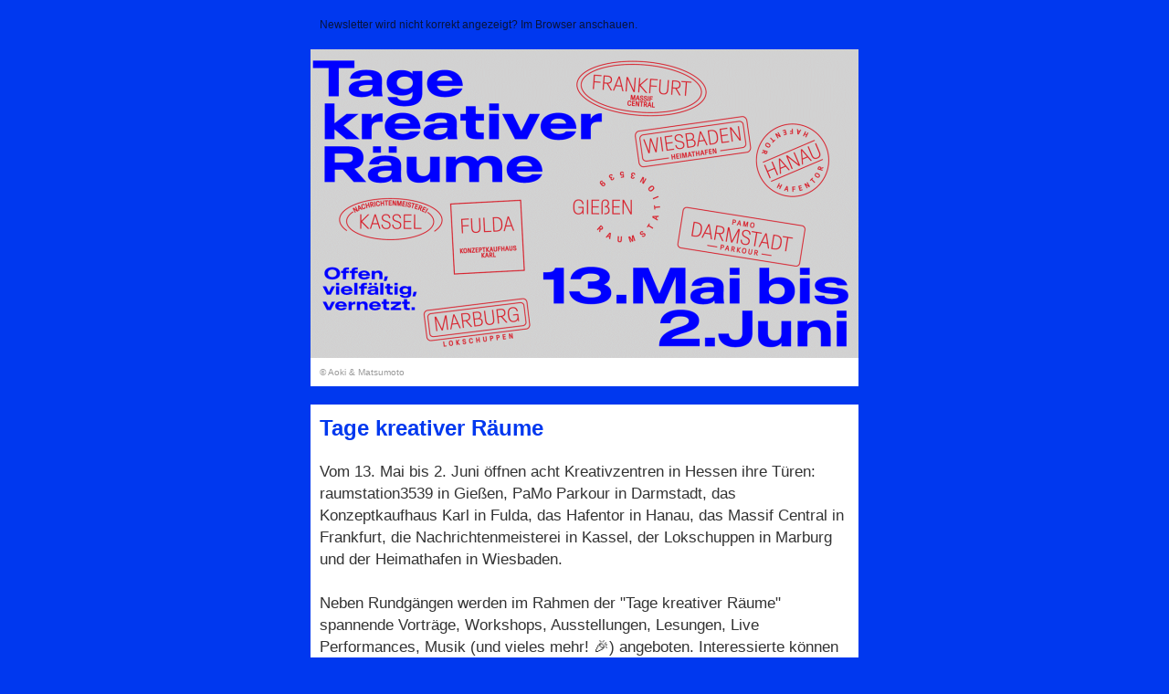

--- FILE ---
content_type: text/html; charset=utf-8
request_url: https://www.kreativwirtschaft-hessen.de/news/newsletter/2024/mai-tage-kreativer-raeume/
body_size: 15301
content:
<!DOCTYPE HTML PUBLIC "-//W3C//DTD HTML 4.01 Transitional//EN" "http://www.w3.org/TR/html4/loose.dtd">
<html>
    <head>
        <meta http-equiv="Content-Type" content="text/html; charset=utf-8" />
        <meta name="viewport" content="width=device-width, initial-scale=1.0"/>
        <title>Kultur- und Kreativwirtschaft Hessen</title>
        <meta name="format-detection" content="telephone=no">
        <meta name="format-detection" content="date=no">
        <meta name="format-detection" content="address=no">
        <meta name="format-detection" content="email=no">
        <!--[if (mso 16)]>
        <style type="text/css">
            a {
                text-decoration: none;
            }
        </style>
        <![endif]-->
        <!--[if gte mso 9]>
        <style>sup {
            font-size: 100% !important;
        }</style><![endif]-->
        <!--[if gte mso 9]>
        <xml>
            <o:OfficeDocumentSettings>
                <o:AllowPNG></o:AllowPNG>
                <o:PixelsPerInch>96</o:PixelsPerInch>
            </o:OfficeDocumentSettings>
        </xml>
        <![endif]-->
        <style type="text/css">
            #outlook a {
                padding:0;
            }
            body{
                width: 100% !important;
                -webkit-text-size-adjust: 100%;
                -ms-text-size-adjust: 100%;
                margin: 0;
                padding: 0;
            }
            .ExternalClass {
                width: 100%;
            }
            .ExternalClass,
            .ExternalClass p,
            .ExternalClass span,
            .ExternalClass font,
            .ExternalClass td,
            .ExternalClass div {
                line-height: 100%;
            }
            #backgroundTable {
                margin: 0;
                padding: 0;
                width: 100% !important;
                line-height: 100% !important;
            }
            img {
                outline: none;
                text-decoration: none;
                border:none;
                -ms-interpolation-mode: bicubic;
            }
            a img {
                border:none;
            }
            table td {
                border-collapse: collapse;
            }
            table {
                border-collapse: collapse;
                mso-table-lspace: 0pt;
                mso-table-rspace: 0pt;
            }
            a {
                color: #0038ef;
                text-decoration: none !important;
            }
            a, a:visited {
                color: #0038ef;
            }
            a:hover {
                color: #0038ef;
                text-decoration: underline !important;
            }
            p {
                margin-bottom: 10px;
            }
            table[class="full"] {
                width: 100%;
                clear: both;
            }

            @media only screen and (max-width: 640px) {
                a[href^="tel"], a[href^="sms"] {
                    color: #0038ef;
                    text-decoration: none;
                    pointer-events: none;
                    cursor: default;
                }
                table[class="devicewidth"] {
                    width: 440px !important;
                    text-align: center !important;
                }
                table[class="devicewidthinner"] {
                    width: 420px !important;
                    text-align: center !important;
                }
                img[class="banner"] {
                    width: 440px !important;
                    height: 220px !important;
                }
                img[class="bigimage"] {
                    width: 100% !important;
                    height: auto !important;
                }
                img[class="colimg2"] {
                    width: 440px !important;
                    height: 220px !important;
                }
                table[class="width-100"],
                td[class="width-100"] {
                    width: 100% !important;
                    text-align: center !important;
                }
                table[class="padded-10"],
                td[class="padded-10"] {
                    padding-left: 10px !important;
                    padding-right: 10px !important;
                }
                table[class="hide"],
                td[class="hide"] {
                    display: none !important;
                }
            }

            @media only screen and (max-width: 480px) {
                a[href^="tel"], a[href^="sms"] {
                    color: #0038ef;
                    text-decoration: none;
                    pointer-events: none;
                    cursor: default;
                }
                img[class="logo"] {
                    width: 201px !important;
                    height: 72px !important;
                }
                img[class="bigimage"] {
                    width: 100% !important;
                    height: auto !important;
                }
                table[class="devicewidth"] {
                    width: 280px !important;
                    text-align: center !important;
                }
                table[class="devicewidthinner"] {
                    width: 260px !important;
                    text-align: center !important;
                }
                table[class="width-100"],
                td[class="width-100"] {
                    width: 100% !important;
                    text-align: center !important;
                }
                table[class="padded-10"],
                td[class="padded-10"] {
                    padding-left: 10px !important;
                    padding-right: 10px !important;
                }

                img[class="banner"] {
                    width: 280px !important;
                    height:140px!important;
                }
                img[class="colimg2"] {
                    width: 280px !important;
                    height: 140px !important;
                }
                td[class="padding-top15"]{
                    padding-top:15px!important;
                }
                table[class="hide"],
                td[class="hide"] {
                    display: none !important;
                }
            }
            a[href^="x-apple-data-detectors:"] {
                color: inherit !important;
                text-decoration: inherit !important;
            }
        </style>
    </head>
    <body bgcolor="#0038ef">
        <table width="100%" bgcolor="#0038ef" cellpadding="0" cellspacing="0" border="0">
            <tbody>
                <tr>
                    <td>
                        <table bgcolor="#0038ef" width="600" cellpadding="0" cellspacing="0" border="0" align="center" class="devicewidth">
                            <tbody>
                                <tr>
                                    <td style="padding: 0 10px;">
                                        <table width="100%" cellpadding="0" cellspacing="0" border="0" align="center">
                                            <tbody>
                                                <tr>
                                                    <td style="font-family: Helvetica, arial, sans-serif; font-size: 12px; color: #08143B; padding: 20px 0 0 0;" st-content="heading">
                                                         Newsletter wird nicht korrekt angezeigt? <a href="https://www.kreativwirtschaft-hessen.de/news/newsletter/2024/mai-tage-kreativer-raeume/" style="color: #08143B">Im Browser anschauen.</a>
                                                    </td>
                                                </tr>
                                            </tbody>
                                        </table>
                                    </td>
                                </tr>
                            </tbody>
                        </table>
                    </td>
                </tr>
            </tbody>
        </table>

                <table width="100%" bgcolor="" align="left" border="0" cellpadding="0" cellspacing="0">
            <tbody>
                <tr>
                    <td height="20" style="background-color: ; line-height: 1px; font-size: 1px; margin: 0; padding: 0;"></td>
                </tr>
            </tbody>
        </table>
        <table width="100%" bgcolor="" cellpadding="0" cellspacing="0" border="0">
            <tbody>
                <tr>
                    <td>
                        <table bgcolor="#ffffff" width="600" cellpadding="0" cellspacing="0" border="0" align="center" class="devicewidth">
                            <tbody>
                                <tr>
                                    <td>
                                        <table width="100%" align="left" border="0" cellpadding="0" cellspacing="0">
                                            <tbody>
                                                <tr>
                                                    <td width="100%">
                                                        <a href="www.kreativ-raeume.de/tkr24"><img src="https://www.kreativwirtschaft-hessen.de/images/newsletter-background/tkr_visual-web.png" alt="" class="bigimage" width="600" height="338" /></a>                                                    </td>
                                                </tr>
                                            </tbody>
                                        </table>
                                    </td>
                                </tr>
                            </tbody>
                        </table>
                        
        <table bgcolor="#ffffff" width="600" cellpadding="0" cellspacing="0" border="0" align="center" class="devicewidth">
            <tbody>
                <tr>
                    <td style="padding: 0 10px;">
                        <table border="0" cellpadding="0" cellspacing="0" style="border-spacing: 0; font-family:  Helvetica, Arial, sans-serif; color: #0038ef;">
                            <tbody>
                                <tr>
                                    <td width="100%" height="10"></td>
                                </tr>
                                <tr>
                                    <td align="center" style="padding: 0; color: #999999; font-size: 10px; vertical-align: top;">&copy; Aoki & Matsumoto</td>
                                </tr>
                                <tr>
                                    <td width="100%" height="10"></td>
                                </tr>
                            </tbody>
                        </table>
                    </td>
                </tr>
            </tbody>
        </table>                    </td>
                </tr>
            </tbody>
        </table>
        <table width="100%" bgcolor="" align="left" border="0" cellpadding="0" cellspacing="0">
            <tbody>
                <tr>
                    <td height="20" style="background-color: ; line-height: 1px; font-size: 1px; margin: 0; padding: 0;"></td>
                </tr>
            </tbody>
        </table>
        <table width="100%" bgcolor="" cellpadding="0" cellspacing="0" border="0">
            <tbody>
                <tr>
                    <td>
                        <table bgcolor="#ffffff" width="600" cellpadding="0" cellspacing="0" border="0" align="center" class="devicewidth">
                            <tbody>
                                <tr>
                                    <td style="padding: 0 10px;">
                                        <table width="100%" align="left" border="0" cellpadding="0" cellspacing="0">
                                            <tbody>
                                                <tr>
                                                    <td width="100%" height="10"></td>
                                                </tr>
                                                <tr>
                                                    <td>
                                                        <table width="100%" align="left" border="0" cellpadding="0" cellspacing="0">
                                                            <tbody>
                                                                <tr>
                                                                    <td align="left" style="font-family: Helvetica, arial, sans-serif; font-size: 24px; color: #0038ef; text-align:left; line-height: 32px;">
                                                                        <strong>Tage kreativer Räume</strong>
                                                                    </td>
                                                                </tr>
                                                            </tbody>
                                                        </table>
                                                    </td>
                                                </tr>
                                                <tr>
                                                    <td width="100%" height="20"></td>
                                                </tr>
                                                <tr>
                                                    <td style="font-family: Helvetica, Arial, sans-serif; font-size: 17px; color: #333333; text-align:left; line-height: 24px;">
                                                                                                                                                                        Vom 13. Mai bis 2. Juni öffnen acht Kreativzentren in Hessen ihre Türen: raumstation3539 in Gießen, PaMo Parkour in Darmstadt, das Konzeptkaufhaus Karl in Fulda, das Hafentor in Hanau, das Massif Central in Frankfurt, die Nachrichtenmeisterei in Kassel, der Lokschuppen in Marburg und der Heimathafen in Wiesbaden.&nbsp;<br />
<br />
Neben Rundgängen werden im Rahmen der "Tage kreativer Räume" spannende Vorträge, Workshops, Ausstellungen, Lesungen, Live Performances, Musik (und vieles mehr! 🎉) angeboten. Interessierte können die Vielfalt der hessischen Kultur- und Kreativwirtschaft sowie ihre Räume entdecken und mit den Macherinnen und Machern ins Gespräch kommen. Die Teilnahme an den einzelnen Veranstaltungen ist kostenlos.&nbsp;<br />
<br />
👉 Informationen und das gesamte&nbsp;Programm <a href="http://www.kreativ-raeume.de/tkr24" target="_blank">hier</a><br />
<br />
Die Veranstaltung wird von der <a href="https://www.kreativ-raeume.de/" target="_blank">Hessischen Raumberatung für Kreative</a> konzeptionell begleitet und von der Geschäftsstelle Kreativwirtschaft bei der HA Hessen Agentur GmbH&nbsp;im Auftrag des Hessischen Wirtschaftsministeriums finanziell ermöglicht.                                                    </td>
                                                </tr>
                                                <tr>
                                                    <td width="100%" height="10"></td>
                                                </tr>
                                            </tbody>
                                        </table>
                                    </td>
                                </tr>
                            </tbody>
                        </table>
                    </td>
                </tr>
            </tbody>
        </table>
        <table width="100%" bgcolor="#0038ef" align="left" border="0" cellpadding="0" cellspacing="0">
            <tbody>
                <tr>
                    <td height="20" style="background-color: #0038ef; line-height: 1px; font-size: 1px; margin: 0; padding: 0;"></td>
                </tr>
            </tbody>
        </table>
        <table width="100%" bgcolor="#0038ef" cellpadding="0" cellspacing="0" border="0">
            <tbody>
                <tr>
                    <td>
                        <table bgcolor="#ffffff" width="600" cellpadding="0" cellspacing="0" border="0" align="center" class="devicewidth">
                            <tbody>
                                <tr>
                                    <td style="padding: 0 10px;">
                                        <table width="100%" cellpadding="0" cellspacing="0" border="0">
                                            <tbody>
                                                <tr>
                                                    <td>
                                                        <table width="100%" cellpadding="0" cellspacing="0" border="0" align="center">
                                                            <tbody>
                                                                <tr>
                                                                    <td width="100%">
                                                                        <table bgcolor="#ffffff" width="100%" cellpadding="0" cellspacing="0" border="0" align="center">
                                                                            <tbody>
                                                                                <tr>
                                                                                    <td height="10"></td>
                                                                                </tr>
                                                                                <tr>
                                                                                    <td width="100%">
                                                                                        <table width="100%" cellpadding="0" cellspacing="0" border="0" align="center">
                                                                                        <tbody>
                                                                                            <tr>
                                                                                                <td width="100%" bgcolor="#ffffff">
                                                                                                                                                                                                        <table width="285" align="left" border="0" cellpadding="0" cellspacing="0" class="width-100">
                                                                                                        <tbody>
                                                                                                            <tr>
                                                                                                                <td width="285" align="left" valign="top" class="width-100">
                                                                                                                    <a  style="color: #0038ef; font-family: Helvetica, Arial, sans-serif; text-decoration: none;" href="https://www.kreativ-raeume.de/tkr24/fulda" target="_blank"><img src="https://www.kreativwirtschaft-hessen.de/images/newsletter-teaser/konzeptkaufhaus-karl-fulda_credits-seg_statdtentwicklungsgesellschaft_kl.jpg" alt="" width="285" height="214" class="bigimage" /></a>                                                                                                                </td>
                                                                                                            </tr>
                                                                                                            
                <tr>
                    <td>
                        <table border="0" cellpadding="0" cellspacing="0" style="border-spacing: 0; font-family:  Helvetica, Arial, sans-serif; color: #0038ef;">
                            <tbody>
                                <tr>
                                    <td width="100%" height="10"></td>
                                </tr>
                                <tr>
                                    <td align="left" style="padding: 0; color: #999999; font-size: 10px; vertical-align: top;">&copy; SEG Stadtentwicklungsgesellschaft</td>
                                </tr>
                            </tbody>
                        </table>
                    </td>
                </tr>                                                                                                            <tr>
                                                                                                                <td height="10"></td>
                                                                                                            </tr>
                                                                                                        </tbody>
                                                                                                    </table>
                                                                                                                                                                                                                                                                                                                                                                                                                <table width="265" align="right" border="0" cellpadding="0" cellspacing="0" class="width-100">
                                                                                                        <tbody>
                                                                                                            <tr>
        <td align="left">
            <table>
                <tbody>
                    <tr>
                        <td bgcolor="#eeeeee" style="padding: 2px 5px; font-family: Helvetica, Arial, sans-serif; font-size: 12px; color: #0038ef; text-align:left; line-height: 20px">
                            <strong>Mo 13.05. - Fr 24.05.</strong>
                        </td>
                    </tr>
                </tbody>
            </table>
        </td>
    </tr>
    <tr>
        <td width="100%" height="10"></td>
    </tr>                                                                                                            <tr>
                                                                                                                <td style="font-family: Helvetica, Arial, sans-serif; font-size: 14px; color: #333333; text-align:left; line-height: 20px;">
                                                                                                                    <table border="0" cellpadding="0" cellspacing="0">
                                                                                                                        <tbody>
                                                                                                                            <tr>
                                                                                                                                <td style="font-family: Helvetica, Arial, sans-serif; font-size: 20px; color: #333333; text-align:left; line-height: 28px">
                                                                                                                                    <a  style="color: #0038ef; font-family: Helvetica, Arial, sans-serif; text-decoration: none;" href="https://www.kreativ-raeume.de/tkr24/fulda" target="_blank"><strong>Konzeptkaufhaus KARL, Fulda</strong></a>                                                                                                                                </td>
                                                                                                                            </tr>
                                                                                                                            <tr>
                                                                                                                                <td style="font-family: Helvetica, Arial, sans-serif; font-size: 14px; line-height: 20px;">
                                                                                                                                    KARL ist im März 2023 in den ehemaligen Galeria Kaufhof eingezogen. Mit ihm sind gekommen, um (vorerst) zu bleiben: regionaler Einzelhandel (Pop-up-Shops), Gastronomie, Kunst und Kultur. Im Aktionszeitraum wird Musik, Workshops, Ausstellung, Lesung, Beratung, Theater, IT-Lab und mehr geboten.                                                                                                                                    
        <br>
        <table border="0" cellpadding="0" cellspacing="0" style="border-spacing: 0; font-family: Helvetica, Arial, sans-serif;" width="100%">
            <tbody>
                <tr>
                    <td style="vertical-align: top; padding: 0;">
                        <table border="0" cellpadding="0" cellspacing="0" style="border-spacing: 0; font-family:  Helvetica, Arial, sans-serif; color: #0038ef;">
                            <tbody>
                                <tr>
                                    <td align="center" style="padding: 0; color: #0038ef; vertical-align: top;"><a style="display: inline-block; color: #0038ef; font-size: 14px; font-family: Helvetica, Arial, sans-serif; text-decoration: none;" class="link-extern" href="https://www.kreativ-raeume.de/tkr24/fulda" target="_blank">mehr</a>&nbsp;&nbsp;&raquo;</td>
                                </tr>
                            </tbody>
                        </table>
                    </td>
                </tr>
            </tbody>
        </table>                                                                                                                                </td>
                                                                                                                            </tr>
                                                                                                                        </tbody>
                                                                                                                    </table>
                                                                                                                </td>
                                                                                                            </tr>
                                                                                                                                                                                                                    </tbody>
                                                                                                    </table>
                                                                                                </td>
                                                                                            </tr>
                                                                                        </tbody>
                                                                                        </table>
                                                                                    </td>
                                                                                </tr>
                                                                                <tr>
                                                                                    <td width="100%" height="10"></td>
                                                                                </tr>
                                                                            </tbody>
                                                                        </table>
                                                                    </td>
                                                                </tr>
                                                            </tbody>
                                                        </table>
                                                    </td>
                                                </tr>
                                            </tbody>
                                        </table>
                                    </td>
                                </tr>
                            </tbody>
                        </table>
                    </td>
                </tr>
            </tbody>
        </table>
        <table width="100%" bgcolor="#0038ef" align="left" border="0" cellpadding="0" cellspacing="0">
            <tbody>
                <tr>
                    <td height="20" style="background-color: #0038ef; line-height: 1px; font-size: 1px; margin: 0; padding: 0;"></td>
                </tr>
            </tbody>
        </table>
        <table width="100%" bgcolor="#0038ef" cellpadding="0" cellspacing="0" border="0">
            <tbody>
                <tr>
                    <td>
                        <table bgcolor="#ffffff" width="600" cellpadding="0" cellspacing="0" border="0" align="center" class="devicewidth">
                            <tbody>
                                <tr>
                                    <td style="padding: 0 10px;">
                                        <table width="100%" cellpadding="0" cellspacing="0" border="0">
                                            <tbody>
                                                <tr>
                                                    <td>
                                                        <table width="100%" cellpadding="0" cellspacing="0" border="0" align="center">
                                                            <tbody>
                                                                <tr>
                                                                    <td width="100%">
                                                                        <table bgcolor="#ffffff" width="100%" cellpadding="0" cellspacing="0" border="0" align="center">
                                                                            <tbody>
                                                                                <tr>
                                                                                    <td height="10"></td>
                                                                                </tr>
                                                                                <tr>
                                                                                    <td width="100%">
                                                                                        <table width="100%" cellpadding="0" cellspacing="0" border="0" align="center">
                                                                                        <tbody>
                                                                                            <tr>
                                                                                                <td width="100%" bgcolor="#ffffff">
                                                                                                                                                                                                        <table width="285" align="left" border="0" cellpadding="0" cellspacing="0" class="width-100">
                                                                                                        <tbody>
                                                                                                            <tr>
                                                                                                                <td width="285" align="left" valign="top" class="width-100">
                                                                                                                    <a  style="color: #0038ef; font-family: Helvetica, Arial, sans-serif; text-decoration: none;" href="https://www.kreativ-raeume.de/tkr24/raumstation3539" target="_blank"><img src="https://www.kreativwirtschaft-hessen.de/images/newsletter-teaser/raumstation3539-giessen_credits-c_schuermann_kl.jpg" alt="" width="285" height="214" class="bigimage" /></a>                                                                                                                </td>
                                                                                                            </tr>
                                                                                                            
                <tr>
                    <td>
                        <table border="0" cellpadding="0" cellspacing="0" style="border-spacing: 0; font-family:  Helvetica, Arial, sans-serif; color: #0038ef;">
                            <tbody>
                                <tr>
                                    <td width="100%" height="10"></td>
                                </tr>
                                <tr>
                                    <td align="left" style="padding: 0; color: #999999; font-size: 10px; vertical-align: top;">&copy; C. Schuermann</td>
                                </tr>
                            </tbody>
                        </table>
                    </td>
                </tr>                                                                                                            <tr>
                                                                                                                <td height="10"></td>
                                                                                                            </tr>
                                                                                                        </tbody>
                                                                                                    </table>
                                                                                                                                                                                                                                                                                                                                                                                                                <table width="265" align="right" border="0" cellpadding="0" cellspacing="0" class="width-100">
                                                                                                        <tbody>
                                                                                                            <tr>
        <td align="left">
            <table>
                <tbody>
                    <tr>
                        <td bgcolor="#eeeeee" style="padding: 2px 5px; font-family: Helvetica, Arial, sans-serif; font-size: 12px; color: #0038ef; text-align:left; line-height: 20px">
                            <strong>Fr 17.05. - So 19.05.</strong>
                        </td>
                    </tr>
                </tbody>
            </table>
        </td>
    </tr>
    <tr>
        <td width="100%" height="10"></td>
    </tr>                                                                                                            <tr>
                                                                                                                <td style="font-family: Helvetica, Arial, sans-serif; font-size: 14px; color: #333333; text-align:left; line-height: 20px;">
                                                                                                                    <table border="0" cellpadding="0" cellspacing="0">
                                                                                                                        <tbody>
                                                                                                                            <tr>
                                                                                                                                <td style="font-family: Helvetica, Arial, sans-serif; font-size: 20px; color: #333333; text-align:left; line-height: 28px">
                                                                                                                                    <a  style="color: #0038ef; font-family: Helvetica, Arial, sans-serif; text-decoration: none;" href="https://www.kreativ-raeume.de/tkr24/raumstation3539" target="_blank"><strong>raumstation3539, Gießen</strong></a>                                                                                                                                </td>
                                                                                                                            </tr>
                                                                                                                            <tr>
                                                                                                                                <td style="font-family: Helvetica, Arial, sans-serif; font-size: 14px; line-height: 20px;">
                                                                                                                                    Die raumstation3539 möchte mit den Menschen aus Gießen, mit sozialen, wissenschaftlichen, kulturellen Akteuren und Akteurinnen der Stadtgesellschaft und der Kreativwirtschaft unter dem Motto &quot;Kreativzentren gleich Utopiezentren&quot; im Zukunftsvisionen erdenken, visualisieren und diskutieren.                                                                                                                                    
        <br>
        <table border="0" cellpadding="0" cellspacing="0" style="border-spacing: 0; font-family: Helvetica, Arial, sans-serif;" width="100%">
            <tbody>
                <tr>
                    <td style="vertical-align: top; padding: 0;">
                        <table border="0" cellpadding="0" cellspacing="0" style="border-spacing: 0; font-family:  Helvetica, Arial, sans-serif; color: #0038ef;">
                            <tbody>
                                <tr>
                                    <td align="center" style="padding: 0; color: #0038ef; vertical-align: top;"><a style="display: inline-block; color: #0038ef; font-size: 14px; font-family: Helvetica, Arial, sans-serif; text-decoration: none;" class="link-extern" href="https://www.kreativ-raeume.de/tkr24/raumstation3539" target="_blank">mehr</a>&nbsp;&nbsp;&raquo;</td>
                                </tr>
                            </tbody>
                        </table>
                    </td>
                </tr>
            </tbody>
        </table>                                                                                                                                </td>
                                                                                                                            </tr>
                                                                                                                        </tbody>
                                                                                                                    </table>
                                                                                                                </td>
                                                                                                            </tr>
                                                                                                                                                                                                                    </tbody>
                                                                                                    </table>
                                                                                                </td>
                                                                                            </tr>
                                                                                        </tbody>
                                                                                        </table>
                                                                                    </td>
                                                                                </tr>
                                                                                <tr>
                                                                                    <td width="100%" height="10"></td>
                                                                                </tr>
                                                                            </tbody>
                                                                        </table>
                                                                    </td>
                                                                </tr>
                                                            </tbody>
                                                        </table>
                                                    </td>
                                                </tr>
                                            </tbody>
                                        </table>
                                    </td>
                                </tr>
                            </tbody>
                        </table>
                    </td>
                </tr>
            </tbody>
        </table>
        <table width="100%" bgcolor="#0038ef" align="left" border="0" cellpadding="0" cellspacing="0">
            <tbody>
                <tr>
                    <td height="20" style="background-color: #0038ef; line-height: 1px; font-size: 1px; margin: 0; padding: 0;"></td>
                </tr>
            </tbody>
        </table>
        <table width="100%" bgcolor="#0038ef" cellpadding="0" cellspacing="0" border="0">
            <tbody>
                <tr>
                    <td>
                        <table bgcolor="#ffffff" width="600" cellpadding="0" cellspacing="0" border="0" align="center" class="devicewidth">
                            <tbody>
                                <tr>
                                    <td style="padding: 0 10px;">
                                        <table width="100%" cellpadding="0" cellspacing="0" border="0">
                                            <tbody>
                                                <tr>
                                                    <td>
                                                        <table width="100%" cellpadding="0" cellspacing="0" border="0" align="center">
                                                            <tbody>
                                                                <tr>
                                                                    <td width="100%">
                                                                        <table bgcolor="#ffffff" width="100%" cellpadding="0" cellspacing="0" border="0" align="center">
                                                                            <tbody>
                                                                                <tr>
                                                                                    <td height="10"></td>
                                                                                </tr>
                                                                                <tr>
                                                                                    <td width="100%">
                                                                                        <table width="100%" cellpadding="0" cellspacing="0" border="0" align="center">
                                                                                        <tbody>
                                                                                            <tr>
                                                                                                <td width="100%" bgcolor="#ffffff">
                                                                                                                                                                                                        <table width="285" align="left" border="0" cellpadding="0" cellspacing="0" class="width-100">
                                                                                                        <tbody>
                                                                                                            <tr>
                                                                                                                <td width="285" align="left" valign="top" class="width-100">
                                                                                                                    <a  style="color: #0038ef; font-family: Helvetica, Arial, sans-serif; text-decoration: none;" href="https://kreativ-raeume.de/tkr24/lokschuppen" target="_blank"><img src="https://www.kreativwirtschaft-hessen.de/images/newsletter-teaser/lokschuppen-marburg_credits-ebd_kl.jpg" alt="" width="285" height="214" class="bigimage" /></a>                                                                                                                </td>
                                                                                                            </tr>
                                                                                                            
                <tr>
                    <td>
                        <table border="0" cellpadding="0" cellspacing="0" style="border-spacing: 0; font-family:  Helvetica, Arial, sans-serif; color: #0038ef;">
                            <tbody>
                                <tr>
                                    <td width="100%" height="10"></td>
                                </tr>
                                <tr>
                                    <td align="left" style="padding: 0; color: #999999; font-size: 10px; vertical-align: top;">&copy; Lokschuppen Marburg</td>
                                </tr>
                            </tbody>
                        </table>
                    </td>
                </tr>                                                                                                            <tr>
                                                                                                                <td height="10"></td>
                                                                                                            </tr>
                                                                                                        </tbody>
                                                                                                    </table>
                                                                                                                                                                                                                                                                                                                                                                                                                <table width="265" align="right" border="0" cellpadding="0" cellspacing="0" class="width-100">
                                                                                                        <tbody>
                                                                                                            <tr>
        <td align="left">
            <table>
                <tbody>
                    <tr>
                        <td bgcolor="#eeeeee" style="padding: 2px 5px; font-family: Helvetica, Arial, sans-serif; font-size: 12px; color: #0038ef; text-align:left; line-height: 20px">
                            <strong>Di 21.05. - Do 23.05. &amp; Di 28.05.</strong>
                        </td>
                    </tr>
                </tbody>
            </table>
        </td>
    </tr>
    <tr>
        <td width="100%" height="10"></td>
    </tr>                                                                                                            <tr>
                                                                                                                <td style="font-family: Helvetica, Arial, sans-serif; font-size: 14px; color: #333333; text-align:left; line-height: 20px;">
                                                                                                                    <table border="0" cellpadding="0" cellspacing="0">
                                                                                                                        <tbody>
                                                                                                                            <tr>
                                                                                                                                <td style="font-family: Helvetica, Arial, sans-serif; font-size: 20px; color: #333333; text-align:left; line-height: 28px">
                                                                                                                                    <a  style="color: #0038ef; font-family: Helvetica, Arial, sans-serif; text-decoration: none;" href="https://kreativ-raeume.de/tkr24/lokschuppen" target="_blank"><strong>Lokschuppen, Marburg</strong></a>                                                                                                                                </td>
                                                                                                                            </tr>
                                                                                                                            <tr>
                                                                                                                                <td style="font-family: Helvetica, Arial, sans-serif; font-size: 14px; line-height: 20px;">
                                                                                                                                    Ursprünglich als Teil des Eisenbahnnetzes erbaut, dient der Lokschuppen heute als vielseitiger Raum für unterschiedliche Aktivitäten und Unternehmen. Besucht den Lokschuppen mit dem Coworking Space Innocou für Workshops unter anderem zu Canva, Teamwork und Ideenfindung.                                                                                                                                    
        <br>
        <table border="0" cellpadding="0" cellspacing="0" style="border-spacing: 0; font-family: Helvetica, Arial, sans-serif;" width="100%">
            <tbody>
                <tr>
                    <td style="vertical-align: top; padding: 0;">
                        <table border="0" cellpadding="0" cellspacing="0" style="border-spacing: 0; font-family:  Helvetica, Arial, sans-serif; color: #0038ef;">
                            <tbody>
                                <tr>
                                    <td align="center" style="padding: 0; color: #0038ef; vertical-align: top;"><a style="display: inline-block; color: #0038ef; font-size: 14px; font-family: Helvetica, Arial, sans-serif; text-decoration: none;" class="link-extern" href="https://kreativ-raeume.de/tkr24/lokschuppen" target="_blank">mehr</a>&nbsp;&nbsp;&raquo;</td>
                                </tr>
                            </tbody>
                        </table>
                    </td>
                </tr>
            </tbody>
        </table>                                                                                                                                </td>
                                                                                                                            </tr>
                                                                                                                        </tbody>
                                                                                                                    </table>
                                                                                                                </td>
                                                                                                            </tr>
                                                                                                                                                                                                                    </tbody>
                                                                                                    </table>
                                                                                                </td>
                                                                                            </tr>
                                                                                        </tbody>
                                                                                        </table>
                                                                                    </td>
                                                                                </tr>
                                                                                <tr>
                                                                                    <td width="100%" height="10"></td>
                                                                                </tr>
                                                                            </tbody>
                                                                        </table>
                                                                    </td>
                                                                </tr>
                                                            </tbody>
                                                        </table>
                                                    </td>
                                                </tr>
                                            </tbody>
                                        </table>
                                    </td>
                                </tr>
                            </tbody>
                        </table>
                    </td>
                </tr>
            </tbody>
        </table>
        <table width="100%" bgcolor="#0038ef" align="left" border="0" cellpadding="0" cellspacing="0">
            <tbody>
                <tr>
                    <td height="20" style="background-color: #0038ef; line-height: 1px; font-size: 1px; margin: 0; padding: 0;"></td>
                </tr>
            </tbody>
        </table>
        <table width="100%" bgcolor="#0038ef" cellpadding="0" cellspacing="0" border="0">
            <tbody>
                <tr>
                    <td>
                        <table bgcolor="#ffffff" width="600" cellpadding="0" cellspacing="0" border="0" align="center" class="devicewidth">
                            <tbody>
                                <tr>
                                    <td style="padding: 0 10px;">
                                        <table width="100%" cellpadding="0" cellspacing="0" border="0">
                                            <tbody>
                                                <tr>
                                                    <td>
                                                        <table width="100%" cellpadding="0" cellspacing="0" border="0" align="center">
                                                            <tbody>
                                                                <tr>
                                                                    <td width="100%">
                                                                        <table bgcolor="#ffffff" width="100%" cellpadding="0" cellspacing="0" border="0" align="center">
                                                                            <tbody>
                                                                                <tr>
                                                                                    <td height="10"></td>
                                                                                </tr>
                                                                                <tr>
                                                                                    <td width="100%">
                                                                                        <table width="100%" cellpadding="0" cellspacing="0" border="0" align="center">
                                                                                        <tbody>
                                                                                            <tr>
                                                                                                <td width="100%" bgcolor="#ffffff">
                                                                                                                                                                                                        <table width="285" align="left" border="0" cellpadding="0" cellspacing="0" class="width-100">
                                                                                                        <tbody>
                                                                                                            <tr>
                                                                                                                <td width="285" align="left" valign="top" class="width-100">
                                                                                                                    <a  style="color: #0038ef; font-family: Helvetica, Arial, sans-serif; text-decoration: none;" href="https://www.kreativ-raeume.de/tkr24/nachrichtenmeisterei" target="_blank"><img src="https://www.kreativwirtschaft-hessen.de/images/newsletter-teaser/nachrichtenmeisterei-kassel_credits-ebd_neu_kl.jpg" alt="" width="285" height="214" class="bigimage" /></a>                                                                                                                </td>
                                                                                                            </tr>
                                                                                                            
                <tr>
                    <td>
                        <table border="0" cellpadding="0" cellspacing="0" style="border-spacing: 0; font-family:  Helvetica, Arial, sans-serif; color: #0038ef;">
                            <tbody>
                                <tr>
                                    <td width="100%" height="10"></td>
                                </tr>
                                <tr>
                                    <td align="left" style="padding: 0; color: #999999; font-size: 10px; vertical-align: top;">&copy; Nachrichtenmeisterei</td>
                                </tr>
                            </tbody>
                        </table>
                    </td>
                </tr>                                                                                                            <tr>
                                                                                                                <td height="10"></td>
                                                                                                            </tr>
                                                                                                        </tbody>
                                                                                                    </table>
                                                                                                                                                                                                                                                                                                                                                                                                                <table width="265" align="right" border="0" cellpadding="0" cellspacing="0" class="width-100">
                                                                                                        <tbody>
                                                                                                            <tr>
        <td align="left">
            <table>
                <tbody>
                    <tr>
                        <td bgcolor="#eeeeee" style="padding: 2px 5px; font-family: Helvetica, Arial, sans-serif; font-size: 12px; color: #0038ef; text-align:left; line-height: 20px">
                            <strong>Do 23.05. - Fr 24.05.</strong>
                        </td>
                    </tr>
                </tbody>
            </table>
        </td>
    </tr>
    <tr>
        <td width="100%" height="10"></td>
    </tr>                                                                                                            <tr>
                                                                                                                <td style="font-family: Helvetica, Arial, sans-serif; font-size: 14px; color: #333333; text-align:left; line-height: 20px;">
                                                                                                                    <table border="0" cellpadding="0" cellspacing="0">
                                                                                                                        <tbody>
                                                                                                                            <tr>
                                                                                                                                <td style="font-family: Helvetica, Arial, sans-serif; font-size: 20px; color: #333333; text-align:left; line-height: 28px">
                                                                                                                                    <a  style="color: #0038ef; font-family: Helvetica, Arial, sans-serif; text-decoration: none;" href="https://www.kreativ-raeume.de/tkr24/nachrichtenmeisterei" target="_blank"><strong>Nachrichtenmeisterei, Kassel</strong></a>                                                                                                                                </td>
                                                                                                                            </tr>
                                                                                                                            <tr>
                                                                                                                                <td style="font-family: Helvetica, Arial, sans-serif; font-size: 14px; line-height: 20px;">
                                                                                                                                    Das kreative Standortnetzwerk Nachrichtenmeisterei ist Anfang des Jahres umgezogen. Die Veranstaltung am 23. und 24. Mai ist die offizielle Eröffnung des neuen Standortes, um stadtweit einen öffentlichen Fokus auf die neu verortete und auch inhaltlich überarbeitete Nachrichtenmeisterei zu legen.                                                                                                                                    
        <br>
        <table border="0" cellpadding="0" cellspacing="0" style="border-spacing: 0; font-family: Helvetica, Arial, sans-serif;" width="100%">
            <tbody>
                <tr>
                    <td style="vertical-align: top; padding: 0;">
                        <table border="0" cellpadding="0" cellspacing="0" style="border-spacing: 0; font-family:  Helvetica, Arial, sans-serif; color: #0038ef;">
                            <tbody>
                                <tr>
                                    <td align="center" style="padding: 0; color: #0038ef; vertical-align: top;"><a style="display: inline-block; color: #0038ef; font-size: 14px; font-family: Helvetica, Arial, sans-serif; text-decoration: none;" class="link-extern" href="https://www.kreativ-raeume.de/tkr24/nachrichtenmeisterei" target="_blank">mehr</a>&nbsp;&nbsp;&raquo;</td>
                                </tr>
                            </tbody>
                        </table>
                    </td>
                </tr>
            </tbody>
        </table>                                                                                                                                </td>
                                                                                                                            </tr>
                                                                                                                        </tbody>
                                                                                                                    </table>
                                                                                                                </td>
                                                                                                            </tr>
                                                                                                                                                                                                                    </tbody>
                                                                                                    </table>
                                                                                                </td>
                                                                                            </tr>
                                                                                        </tbody>
                                                                                        </table>
                                                                                    </td>
                                                                                </tr>
                                                                                <tr>
                                                                                    <td width="100%" height="10"></td>
                                                                                </tr>
                                                                            </tbody>
                                                                        </table>
                                                                    </td>
                                                                </tr>
                                                            </tbody>
                                                        </table>
                                                    </td>
                                                </tr>
                                            </tbody>
                                        </table>
                                    </td>
                                </tr>
                            </tbody>
                        </table>
                    </td>
                </tr>
            </tbody>
        </table>
        <table width="100%" bgcolor="#0038ef" align="left" border="0" cellpadding="0" cellspacing="0">
            <tbody>
                <tr>
                    <td height="20" style="background-color: #0038ef; line-height: 1px; font-size: 1px; margin: 0; padding: 0;"></td>
                </tr>
            </tbody>
        </table>
        <table width="100%" bgcolor="#0038ef" cellpadding="0" cellspacing="0" border="0">
            <tbody>
                <tr>
                    <td>
                        <table bgcolor="#ffffff" width="600" cellpadding="0" cellspacing="0" border="0" align="center" class="devicewidth">
                            <tbody>
                                <tr>
                                    <td style="padding: 0 10px;">
                                        <table width="100%" cellpadding="0" cellspacing="0" border="0">
                                            <tbody>
                                                <tr>
                                                    <td>
                                                        <table width="100%" cellpadding="0" cellspacing="0" border="0" align="center">
                                                            <tbody>
                                                                <tr>
                                                                    <td width="100%">
                                                                        <table bgcolor="#ffffff" width="100%" cellpadding="0" cellspacing="0" border="0" align="center">
                                                                            <tbody>
                                                                                <tr>
                                                                                    <td height="10"></td>
                                                                                </tr>
                                                                                <tr>
                                                                                    <td width="100%">
                                                                                        <table width="100%" cellpadding="0" cellspacing="0" border="0" align="center">
                                                                                        <tbody>
                                                                                            <tr>
                                                                                                <td width="100%" bgcolor="#ffffff">
                                                                                                                                                                                                        <table width="285" align="left" border="0" cellpadding="0" cellspacing="0" class="width-100">
                                                                                                        <tbody>
                                                                                                            <tr>
                                                                                                                <td width="285" align="left" valign="top" class="width-100">
                                                                                                                    <a  style="color: #0038ef; font-family: Helvetica, Arial, sans-serif; text-decoration: none;" href="https://www.kreativ-raeume.de/tkr24/heimathafen" target="_blank"><img src="https://www.kreativwirtschaft-hessen.de/images/newsletter-teaser/heimathafen-wiesbaden_credits-ebd_kl.jpg" alt="" width="285" height="214" class="bigimage" /></a>                                                                                                                </td>
                                                                                                            </tr>
                                                                                                            
                <tr>
                    <td>
                        <table border="0" cellpadding="0" cellspacing="0" style="border-spacing: 0; font-family:  Helvetica, Arial, sans-serif; color: #0038ef;">
                            <tbody>
                                <tr>
                                    <td width="100%" height="10"></td>
                                </tr>
                                <tr>
                                    <td align="left" style="padding: 0; color: #999999; font-size: 10px; vertical-align: top;">&copy; Heimathafen Wiesbaden</td>
                                </tr>
                            </tbody>
                        </table>
                    </td>
                </tr>                                                                                                            <tr>
                                                                                                                <td height="10"></td>
                                                                                                            </tr>
                                                                                                        </tbody>
                                                                                                    </table>
                                                                                                                                                                                                                                                                                                                                                                                                                <table width="265" align="right" border="0" cellpadding="0" cellspacing="0" class="width-100">
                                                                                                        <tbody>
                                                                                                            <tr>
        <td align="left">
            <table>
                <tbody>
                    <tr>
                        <td bgcolor="#eeeeee" style="padding: 2px 5px; font-family: Helvetica, Arial, sans-serif; font-size: 12px; color: #0038ef; text-align:left; line-height: 20px">
                            <strong>Do 23.05. - So 26.05.</strong>
                        </td>
                    </tr>
                </tbody>
            </table>
        </td>
    </tr>
    <tr>
        <td width="100%" height="10"></td>
    </tr>                                                                                                            <tr>
                                                                                                                <td style="font-family: Helvetica, Arial, sans-serif; font-size: 14px; color: #333333; text-align:left; line-height: 20px;">
                                                                                                                    <table border="0" cellpadding="0" cellspacing="0">
                                                                                                                        <tbody>
                                                                                                                            <tr>
                                                                                                                                <td style="font-family: Helvetica, Arial, sans-serif; font-size: 20px; color: #333333; text-align:left; line-height: 28px">
                                                                                                                                    <a  style="color: #0038ef; font-family: Helvetica, Arial, sans-serif; text-decoration: none;" href="https://www.kreativ-raeume.de/tkr24/heimathafen" target="_blank"><strong>Heimathafen, Wiesbaden</strong></a>                                                                                                                                </td>
                                                                                                                            </tr>
                                                                                                                            <tr>
                                                                                                                                <td style="font-family: Helvetica, Arial, sans-serif; font-size: 14px; line-height: 20px;">
                                                                                                                                    Der neue Heimathafen im Alten Gericht ist ein Hub für Kreativität und Gründung: Coworking, Gastro, Eventspace. Doch in den Kellern schlummert mehr: Ein Lost Place wird zu neuem Leben erweckt - ein neuer Ort für Kunst und Kultur. Mit KUNSTtrifftKATAKOMBEN#ARTdays wird Künstlerinnen und Künstlern ein Heimathafen geboten.                                                                                                                                    
        <br>
        <table border="0" cellpadding="0" cellspacing="0" style="border-spacing: 0; font-family: Helvetica, Arial, sans-serif;" width="100%">
            <tbody>
                <tr>
                    <td style="vertical-align: top; padding: 0;">
                        <table border="0" cellpadding="0" cellspacing="0" style="border-spacing: 0; font-family:  Helvetica, Arial, sans-serif; color: #0038ef;">
                            <tbody>
                                <tr>
                                    <td align="center" style="padding: 0; color: #0038ef; vertical-align: top;"><a style="display: inline-block; color: #0038ef; font-size: 14px; font-family: Helvetica, Arial, sans-serif; text-decoration: none;" class="link-extern" href="https://www.kreativ-raeume.de/tkr24/heimathafen" target="_blank">mehr</a>&nbsp;&nbsp;&raquo;</td>
                                </tr>
                            </tbody>
                        </table>
                    </td>
                </tr>
            </tbody>
        </table>                                                                                                                                </td>
                                                                                                                            </tr>
                                                                                                                        </tbody>
                                                                                                                    </table>
                                                                                                                </td>
                                                                                                            </tr>
                                                                                                                                                                                                                    </tbody>
                                                                                                    </table>
                                                                                                </td>
                                                                                            </tr>
                                                                                        </tbody>
                                                                                        </table>
                                                                                    </td>
                                                                                </tr>
                                                                                <tr>
                                                                                    <td width="100%" height="10"></td>
                                                                                </tr>
                                                                            </tbody>
                                                                        </table>
                                                                    </td>
                                                                </tr>
                                                            </tbody>
                                                        </table>
                                                    </td>
                                                </tr>
                                            </tbody>
                                        </table>
                                    </td>
                                </tr>
                            </tbody>
                        </table>
                    </td>
                </tr>
            </tbody>
        </table>
        <table width="100%" bgcolor="#0038ef" align="left" border="0" cellpadding="0" cellspacing="0">
            <tbody>
                <tr>
                    <td height="20" style="background-color: #0038ef; line-height: 1px; font-size: 1px; margin: 0; padding: 0;"></td>
                </tr>
            </tbody>
        </table>
        <table width="100%" bgcolor="#0038ef" cellpadding="0" cellspacing="0" border="0">
            <tbody>
                <tr>
                    <td>
                        <table bgcolor="#ffffff" width="600" cellpadding="0" cellspacing="0" border="0" align="center" class="devicewidth">
                            <tbody>
                                <tr>
                                    <td style="padding: 0 10px;">
                                        <table width="100%" cellpadding="0" cellspacing="0" border="0">
                                            <tbody>
                                                <tr>
                                                    <td>
                                                        <table width="100%" cellpadding="0" cellspacing="0" border="0" align="center">
                                                            <tbody>
                                                                <tr>
                                                                    <td width="100%">
                                                                        <table bgcolor="#ffffff" width="100%" cellpadding="0" cellspacing="0" border="0" align="center">
                                                                            <tbody>
                                                                                <tr>
                                                                                    <td height="10"></td>
                                                                                </tr>
                                                                                <tr>
                                                                                    <td width="100%">
                                                                                        <table width="100%" cellpadding="0" cellspacing="0" border="0" align="center">
                                                                                        <tbody>
                                                                                            <tr>
                                                                                                <td width="100%" bgcolor="#ffffff">
                                                                                                                                                                                                        <table width="285" align="left" border="0" cellpadding="0" cellspacing="0" class="width-100">
                                                                                                        <tbody>
                                                                                                            <tr>
                                                                                                                <td width="285" align="left" valign="top" class="width-100">
                                                                                                                    <a  style="color: #0038ef; font-family: Helvetica, Arial, sans-serif; text-decoration: none;" href="https://www.kreativ-raeume.de/tkr24/massif-central" target="_blank"><img src="https://www.kreativwirtschaft-hessen.de/images/newsletter-teaser/massif-central-frankfurt_credits-ebd_kl.jpg" alt="" width="285" height="214" class="bigimage" /></a>                                                                                                                </td>
                                                                                                            </tr>
                                                                                                            
                <tr>
                    <td>
                        <table border="0" cellpadding="0" cellspacing="0" style="border-spacing: 0; font-family:  Helvetica, Arial, sans-serif; color: #0038ef;">
                            <tbody>
                                <tr>
                                    <td width="100%" height="10"></td>
                                </tr>
                                <tr>
                                    <td align="left" style="padding: 0; color: #999999; font-size: 10px; vertical-align: top;">&copy; Massif Central</td>
                                </tr>
                            </tbody>
                        </table>
                    </td>
                </tr>                                                                                                            <tr>
                                                                                                                <td height="10"></td>
                                                                                                            </tr>
                                                                                                        </tbody>
                                                                                                    </table>
                                                                                                                                                                                                                                                                                                                                                                                                                <table width="265" align="right" border="0" cellpadding="0" cellspacing="0" class="width-100">
                                                                                                        <tbody>
                                                                                                            <tr>
        <td align="left">
            <table>
                <tbody>
                    <tr>
                        <td bgcolor="#eeeeee" style="padding: 2px 5px; font-family: Helvetica, Arial, sans-serif; font-size: 12px; color: #0038ef; text-align:left; line-height: 20px">
                            <strong>Sa 25.05.</strong>
                        </td>
                    </tr>
                </tbody>
            </table>
        </td>
    </tr>
    <tr>
        <td width="100%" height="10"></td>
    </tr>                                                                                                            <tr>
                                                                                                                <td style="font-family: Helvetica, Arial, sans-serif; font-size: 14px; color: #333333; text-align:left; line-height: 20px;">
                                                                                                                    <table border="0" cellpadding="0" cellspacing="0">
                                                                                                                        <tbody>
                                                                                                                            <tr>
                                                                                                                                <td style="font-family: Helvetica, Arial, sans-serif; font-size: 20px; color: #333333; text-align:left; line-height: 28px">
                                                                                                                                    <a  style="color: #0038ef; font-family: Helvetica, Arial, sans-serif; text-decoration: none;" href="https://www.kreativ-raeume.de/tkr24/massif-central" target="_blank"><strong>Massif Central, Frankfurt</strong></a>                                                                                                                                </td>
                                                                                                                            </tr>
                                                                                                                            <tr>
                                                                                                                                <td style="font-family: Helvetica, Arial, sans-serif; font-size: 14px; line-height: 20px;">
                                                                                                                                    Das Gebäude der ältesten Privatbank Deutschlands fungiert seit Juni 2023 als Melting Pot der Frankfurter Stadtgesellschaft. Kunst und Kultur pulsieren im Zeitgeist. Das Massif Central im Bethmannhof öffnet seine Türen für Kreativworkshops, Ausstellung und Rundgänge.                                                                                                                                    
        <br>
        <table border="0" cellpadding="0" cellspacing="0" style="border-spacing: 0; font-family: Helvetica, Arial, sans-serif;" width="100%">
            <tbody>
                <tr>
                    <td style="vertical-align: top; padding: 0;">
                        <table border="0" cellpadding="0" cellspacing="0" style="border-spacing: 0; font-family:  Helvetica, Arial, sans-serif; color: #0038ef;">
                            <tbody>
                                <tr>
                                    <td align="center" style="padding: 0; color: #0038ef; vertical-align: top;"><a style="display: inline-block; color: #0038ef; font-size: 14px; font-family: Helvetica, Arial, sans-serif; text-decoration: none;" class="link-extern" href="https://www.kreativ-raeume.de/tkr24/massif-central" target="_blank">mehr</a>&nbsp;&nbsp;&raquo;</td>
                                </tr>
                            </tbody>
                        </table>
                    </td>
                </tr>
            </tbody>
        </table>                                                                                                                                </td>
                                                                                                                            </tr>
                                                                                                                        </tbody>
                                                                                                                    </table>
                                                                                                                </td>
                                                                                                            </tr>
                                                                                                                                                                                                                    </tbody>
                                                                                                    </table>
                                                                                                </td>
                                                                                            </tr>
                                                                                        </tbody>
                                                                                        </table>
                                                                                    </td>
                                                                                </tr>
                                                                                <tr>
                                                                                    <td width="100%" height="10"></td>
                                                                                </tr>
                                                                            </tbody>
                                                                        </table>
                                                                    </td>
                                                                </tr>
                                                            </tbody>
                                                        </table>
                                                    </td>
                                                </tr>
                                            </tbody>
                                        </table>
                                    </td>
                                </tr>
                            </tbody>
                        </table>
                    </td>
                </tr>
            </tbody>
        </table>
        <table width="100%" bgcolor="#0038ef" align="left" border="0" cellpadding="0" cellspacing="0">
            <tbody>
                <tr>
                    <td height="20" style="background-color: #0038ef; line-height: 1px; font-size: 1px; margin: 0; padding: 0;"></td>
                </tr>
            </tbody>
        </table>
        <table width="100%" bgcolor="#0038ef" cellpadding="0" cellspacing="0" border="0">
            <tbody>
                <tr>
                    <td>
                        <table bgcolor="#ffffff" width="600" cellpadding="0" cellspacing="0" border="0" align="center" class="devicewidth">
                            <tbody>
                                <tr>
                                    <td style="padding: 0 10px;">
                                        <table width="100%" cellpadding="0" cellspacing="0" border="0">
                                            <tbody>
                                                <tr>
                                                    <td>
                                                        <table width="100%" cellpadding="0" cellspacing="0" border="0" align="center">
                                                            <tbody>
                                                                <tr>
                                                                    <td width="100%">
                                                                        <table bgcolor="#ffffff" width="100%" cellpadding="0" cellspacing="0" border="0" align="center">
                                                                            <tbody>
                                                                                <tr>
                                                                                    <td height="10"></td>
                                                                                </tr>
                                                                                <tr>
                                                                                    <td width="100%">
                                                                                        <table width="100%" cellpadding="0" cellspacing="0" border="0" align="center">
                                                                                        <tbody>
                                                                                            <tr>
                                                                                                <td width="100%" bgcolor="#ffffff">
                                                                                                                                                                                                        <table width="285" align="left" border="0" cellpadding="0" cellspacing="0" class="width-100">
                                                                                                        <tbody>
                                                                                                            <tr>
                                                                                                                <td width="285" align="left" valign="top" class="width-100">
                                                                                                                    <a  style="color: #0038ef; font-family: Helvetica, Arial, sans-serif; text-decoration: none;" href="https://www.kreativ-raeume.de/tkr24/hafentor" target="_blank"><img src="https://www.kreativwirtschaft-hessen.de/images/newsletter-teaser/hafentor-hanau-credits_kuz-hanau_kl.jpg" alt="" width="285" height="214" class="bigimage" /></a>                                                                                                                </td>
                                                                                                            </tr>
                                                                                                            
                <tr>
                    <td>
                        <table border="0" cellpadding="0" cellspacing="0" style="border-spacing: 0; font-family:  Helvetica, Arial, sans-serif; color: #0038ef;">
                            <tbody>
                                <tr>
                                    <td width="100%" height="10"></td>
                                </tr>
                                <tr>
                                    <td align="left" style="padding: 0; color: #999999; font-size: 10px; vertical-align: top;">&copy; KUZ Hanau</td>
                                </tr>
                            </tbody>
                        </table>
                    </td>
                </tr>                                                                                                            <tr>
                                                                                                                <td height="10"></td>
                                                                                                            </tr>
                                                                                                        </tbody>
                                                                                                    </table>
                                                                                                                                                                                                                                                                                                                                                                                                                <table width="265" align="right" border="0" cellpadding="0" cellspacing="0" class="width-100">
                                                                                                        <tbody>
                                                                                                            <tr>
        <td align="left">
            <table>
                <tbody>
                    <tr>
                        <td bgcolor="#eeeeee" style="padding: 2px 5px; font-family: Helvetica, Arial, sans-serif; font-size: 12px; color: #0038ef; text-align:left; line-height: 20px">
                            <strong>25. &amp; 26.05.</strong>
                        </td>
                    </tr>
                </tbody>
            </table>
        </td>
    </tr>
    <tr>
        <td width="100%" height="10"></td>
    </tr>                                                                                                            <tr>
                                                                                                                <td style="font-family: Helvetica, Arial, sans-serif; font-size: 14px; color: #333333; text-align:left; line-height: 20px;">
                                                                                                                    <table border="0" cellpadding="0" cellspacing="0">
                                                                                                                        <tbody>
                                                                                                                            <tr>
                                                                                                                                <td style="font-family: Helvetica, Arial, sans-serif; font-size: 20px; color: #333333; text-align:left; line-height: 28px">
                                                                                                                                    <a  style="color: #0038ef; font-family: Helvetica, Arial, sans-serif; text-decoration: none;" href="https://www.kreativ-raeume.de/tkr24/hafentor" target="_blank"><strong>Hafentor, Hanau</strong></a>                                                                                                                                </td>
                                                                                                                            </tr>
                                                                                                                            <tr>
                                                                                                                                <td style="font-family: Helvetica, Arial, sans-serif; font-size: 14px; line-height: 20px;">
                                                                                                                                    Die Türen des Hafentors stehen an zwei Tagen für Interessierte offen, Kunstschaffende werden den Hafenplatz bespielen, dazu gibt es ein Musikprogramm. Am Sonntag gibt es mehrere Workshops u.a. Grafitti für Erwachsene mit Luis Kannengießer (ohne vorherige Anmeldung).                                                                                                                                    
        <br>
        <table border="0" cellpadding="0" cellspacing="0" style="border-spacing: 0; font-family: Helvetica, Arial, sans-serif;" width="100%">
            <tbody>
                <tr>
                    <td style="vertical-align: top; padding: 0;">
                        <table border="0" cellpadding="0" cellspacing="0" style="border-spacing: 0; font-family:  Helvetica, Arial, sans-serif; color: #0038ef;">
                            <tbody>
                                <tr>
                                    <td align="center" style="padding: 0; color: #0038ef; vertical-align: top;"><a style="display: inline-block; color: #0038ef; font-size: 14px; font-family: Helvetica, Arial, sans-serif; text-decoration: none;" class="link-extern" href="https://www.kreativ-raeume.de/tkr24/hafentor" target="_blank">mehr</a>&nbsp;&nbsp;&raquo;</td>
                                </tr>
                            </tbody>
                        </table>
                    </td>
                </tr>
            </tbody>
        </table>                                                                                                                                </td>
                                                                                                                            </tr>
                                                                                                                        </tbody>
                                                                                                                    </table>
                                                                                                                </td>
                                                                                                            </tr>
                                                                                                                                                                                                                    </tbody>
                                                                                                    </table>
                                                                                                </td>
                                                                                            </tr>
                                                                                        </tbody>
                                                                                        </table>
                                                                                    </td>
                                                                                </tr>
                                                                                <tr>
                                                                                    <td width="100%" height="10"></td>
                                                                                </tr>
                                                                            </tbody>
                                                                        </table>
                                                                    </td>
                                                                </tr>
                                                            </tbody>
                                                        </table>
                                                    </td>
                                                </tr>
                                            </tbody>
                                        </table>
                                    </td>
                                </tr>
                            </tbody>
                        </table>
                    </td>
                </tr>
            </tbody>
        </table>
        <table width="100%" bgcolor="#0038ef" align="left" border="0" cellpadding="0" cellspacing="0">
            <tbody>
                <tr>
                    <td height="20" style="background-color: #0038ef; line-height: 1px; font-size: 1px; margin: 0; padding: 0;"></td>
                </tr>
            </tbody>
        </table>
        <table width="100%" bgcolor="#0038ef" cellpadding="0" cellspacing="0" border="0">
            <tbody>
                <tr>
                    <td>
                        <table bgcolor="#ffffff" width="600" cellpadding="0" cellspacing="0" border="0" align="center" class="devicewidth">
                            <tbody>
                                <tr>
                                    <td style="padding: 0 10px;">
                                        <table width="100%" cellpadding="0" cellspacing="0" border="0">
                                            <tbody>
                                                <tr>
                                                    <td>
                                                        <table width="100%" cellpadding="0" cellspacing="0" border="0" align="center">
                                                            <tbody>
                                                                <tr>
                                                                    <td width="100%">
                                                                        <table bgcolor="#ffffff" width="100%" cellpadding="0" cellspacing="0" border="0" align="center">
                                                                            <tbody>
                                                                                <tr>
                                                                                    <td height="10"></td>
                                                                                </tr>
                                                                                <tr>
                                                                                    <td width="100%">
                                                                                        <table width="100%" cellpadding="0" cellspacing="0" border="0" align="center">
                                                                                        <tbody>
                                                                                            <tr>
                                                                                                <td width="100%" bgcolor="#ffffff">
                                                                                                                                                                                                        <table width="285" align="left" border="0" cellpadding="0" cellspacing="0" class="width-100">
                                                                                                        <tbody>
                                                                                                            <tr>
                                                                                                                <td width="285" align="left" valign="top" class="width-100">
                                                                                                                    <a  style="color: #0038ef; font-family: Helvetica, Arial, sans-serif; text-decoration: none;" href="https://www.kreativ-raeume.de/tkr24/pamo-parkour" target="_blank"><img src="https://www.kreativwirtschaft-hessen.de/images/newsletter-teaser/pamo-parkour-darmstadt_credits_diese_kultur-e.v_kl.jpg" alt="" width="285" height="214" class="bigimage" /></a>                                                                                                                </td>
                                                                                                            </tr>
                                                                                                            
                <tr>
                    <td>
                        <table border="0" cellpadding="0" cellspacing="0" style="border-spacing: 0; font-family:  Helvetica, Arial, sans-serif; color: #0038ef;">
                            <tbody>
                                <tr>
                                    <td width="100%" height="10"></td>
                                </tr>
                                <tr>
                                    <td align="left" style="padding: 0; color: #999999; font-size: 10px; vertical-align: top;">&copy; Diese Kultur e.V.</td>
                                </tr>
                            </tbody>
                        </table>
                    </td>
                </tr>                                                                                                            <tr>
                                                                                                                <td height="10"></td>
                                                                                                            </tr>
                                                                                                        </tbody>
                                                                                                    </table>
                                                                                                                                                                                                                                                                                                                                                                                                                <table width="265" align="right" border="0" cellpadding="0" cellspacing="0" class="width-100">
                                                                                                        <tbody>
                                                                                                            <tr>
        <td align="left">
            <table>
                <tbody>
                    <tr>
                        <td bgcolor="#eeeeee" style="padding: 2px 5px; font-family: Helvetica, Arial, sans-serif; font-size: 12px; color: #0038ef; text-align:left; line-height: 20px">
                            <strong>Fr 31.05. - Sa 01.06.</strong>
                        </td>
                    </tr>
                </tbody>
            </table>
        </td>
    </tr>
    <tr>
        <td width="100%" height="10"></td>
    </tr>                                                                                                            <tr>
                                                                                                                <td style="font-family: Helvetica, Arial, sans-serif; font-size: 14px; color: #333333; text-align:left; line-height: 20px;">
                                                                                                                    <table border="0" cellpadding="0" cellspacing="0">
                                                                                                                        <tbody>
                                                                                                                            <tr>
                                                                                                                                <td style="font-family: Helvetica, Arial, sans-serif; font-size: 20px; color: #333333; text-align:left; line-height: 28px">
                                                                                                                                    <a  style="color: #0038ef; font-family: Helvetica, Arial, sans-serif; text-decoration: none;" href="https://www.kreativ-raeume.de/tkr24/pamo-parkour" target="_blank"><strong>PaMo Parkour, Darmstadt</strong></a>                                                                                                                                </td>
                                                                                                                            </tr>
                                                                                                                            <tr>
                                                                                                                                <td style="font-family: Helvetica, Arial, sans-serif; font-size: 14px; line-height: 20px;">
                                                                                                                                    Mit dem eintägigen &quot;Kreativ- und Kultur Parkour PaMo&quot; wird die vielschichtige und reiche Kreativ- und Kulturszene des Darmstädter Stadtteils &quot;Pallaswiesen- und Mornewegviertel&quot; sicht- und erfahrbar. Am ersten Juniwochenende öffnet sich das Viertel mit ganztägigen Events, Ausstellungen und Führungen.                                                                                                                                    
        <br>
        <table border="0" cellpadding="0" cellspacing="0" style="border-spacing: 0; font-family: Helvetica, Arial, sans-serif;" width="100%">
            <tbody>
                <tr>
                    <td style="vertical-align: top; padding: 0;">
                        <table border="0" cellpadding="0" cellspacing="0" style="border-spacing: 0; font-family:  Helvetica, Arial, sans-serif; color: #0038ef;">
                            <tbody>
                                <tr>
                                    <td align="center" style="padding: 0; color: #0038ef; vertical-align: top;"><a style="display: inline-block; color: #0038ef; font-size: 14px; font-family: Helvetica, Arial, sans-serif; text-decoration: none;" class="link-extern" href="https://www.kreativ-raeume.de/tkr24/pamo-parkour" target="_blank">mehr</a>&nbsp;&nbsp;&raquo;</td>
                                </tr>
                            </tbody>
                        </table>
                    </td>
                </tr>
            </tbody>
        </table>                                                                                                                                </td>
                                                                                                                            </tr>
                                                                                                                        </tbody>
                                                                                                                    </table>
                                                                                                                </td>
                                                                                                            </tr>
                                                                                                                                                                                                                    </tbody>
                                                                                                    </table>
                                                                                                </td>
                                                                                            </tr>
                                                                                        </tbody>
                                                                                        </table>
                                                                                    </td>
                                                                                </tr>
                                                                                <tr>
                                                                                    <td width="100%" height="10"></td>
                                                                                </tr>
                                                                            </tbody>
                                                                        </table>
                                                                    </td>
                                                                </tr>
                                                            </tbody>
                                                        </table>
                                                    </td>
                                                </tr>
                                            </tbody>
                                        </table>
                                    </td>
                                </tr>
                            </tbody>
                        </table>
                    </td>
                </tr>
            </tbody>
        </table>

        <table width="100%" bgcolor="#0038ef" align="left" border="0" cellpadding="0" cellspacing="0">
            <tbody>
                <tr>
                    <td height="20" style="background-color: #0038ef; line-height: 1px; font-size: 1px; margin: 0; padding: 0;"></td>
                </tr>
            </tbody>
        </table>
        <table width="100%" bgcolor="#0038ef" cellpadding="0" cellspacing="0" border="0">
            <tbody>
                <tr>
                    <td>
                        <table bgcolor="#ffffff" width="600" cellpadding="0" cellspacing="0" border="0" align="center" class="devicewidth">
                            <tbody>
                                <tr>
                                    <td style="padding: 0 10px;">
                                        <table width="100%" align="left" border="0" cellpadding="0" cellspacing="0">
                                            <tbody>
                                                <tr>
                                                    <td>
                                                        <table width="100%" align="left" border="0" cellpadding="0" cellspacing="0">
                                                            <tbody>
                                                                <tr>
                                                                    <td height="10">&nbsp;</td>
                                                                </tr>
                                                            </tbody>
                                                        </table>
                                                    </td>
                                                </tr>
                                                <tr>
                                                    <td>
                                                        <table width="182" align="left" border="0" cellpadding="0" cellspacing="0">
                                                            <tbody>
                                                                <tr>
                                                                    <td style="text-align:left;">
                                                                        <a target="_blank" href="https://www.kreativwirtschaft-hessen.de/">
                                                                            <img src="https://www.kreativwirtschaft-hessen.de/assets/images/newsletter-logo-kreativwirtschaft.jpg" alt="Kultur- und Kreativwirtschaft Hessen" border="0" width="182" height="67" style="display:block; border:none; outline:none; text-decoration:none;" class="logo">
                                                                        </a>
                                                                    </td>
                                                                </tr>
                                                            </tbody>
                                                        </table>
                                                        <table width="15" align="left" border="0" cellpadding="0" cellspacing="0">
                                                            <tbody>
                                                                <tr>
                                                                    <td width="15">&nbsp;</td>
                                                                </tr>
                                                            </tbody>
                                                        </table>
                                                        <table width="182" align="left" border="0" cellpadding="0" cellspacing="0">
                                                            <tbody>
                                                                <tr>
                                                                    <td style="text-align:left;">
                                                                        <a target="_blank" href="https://wirtschaft.hessen.de">
                                                                            <img src="https://www.kreativwirtschaft-hessen.de/assets/images/newsletter-logo-hmwevw.jpg" alt="Hessisches Ministerium für Wirtschaft, Energie, Verkehr, Wohnen und ländlichen Raum" border="0" width="182" height="67" style="display:block; border:none; outline:none; text-decoration:none;" class="logo">
                                                                        </a>
                                                                    </td>
                                                                </tr>
                                                            </tbody>
                                                        </table>
                                                        <table width="15" align="left" border="0" cellpadding="0" cellspacing="0">
                                                            <tbody>
                                                                <tr>
                                                                    <td width="15">&nbsp;</td>
                                                                </tr>
                                                            </tbody>
                                                        </table>
                                                        <table width="182" align="left" border="0" cellpadding="0" cellspacing="0">
                                                            <tbody>
                                                                <tr>
                                                                    <td style="text-align:left;">
                                                                        <a target="_blank" href="https://www.hessen-agentur.de/">
                                                                            <img src="https://www.kreativwirtschaft-hessen.de/assets/images/newsletter-logo-hessen-agentur.jpg" alt="Hessen Agentur" border="0" width="182" height="67" style="display:block; border:none; outline:none; text-decoration:none;" class="logo">
                                                                        </a>
                                                                    </td>
                                                                </tr>
                                                            </tbody>
                                                        </table>
                                                    </td>
                                                </tr>
                                                <tr>
                                                    <td>
                                                        <table width="100%" align="left" border="0" cellpadding="0" cellspacing="0">
                                                            <tbody>
                                                                <tr>
                                                                    <td height="10">&nbsp;</td>
                                                                </tr>
                                                            </tbody>
                                                        </table>
                                                    </td>
                                                </tr>
                                            </tbody>
                                        </table>
                                    </td>
                                </tr>
                            </tbody>
                        </table>
                    </td>
                </tr>
            </tbody>
        </table>
        <table width="100%" bgcolor="#0038ef" cellpadding="0" cellspacing="0" border="0">
            <tbody>
                <tr>
                    <td>
                        <table bgcolor="#ffffff" width="600" cellpadding="0" cellspacing="0" border="0" align="center" class="devicewidth">
                            <tbody>
                                <tr>
                                    <td style="padding: 0 10px;">
                                        <table width="100%" cellpadding="0" cellspacing="0" border="0" align="center">
                                            <tbody>
                                                <tr>
                                                    <td>
                                                        <table width="100%" align="left" border="0" cellpadding="0" cellspacing="0">
                                                            <tbody>
                                                                <tr>
                                                                    <td height="1" style="background-color: #bbbbbb; line-height: 1px; font-size: 1px; margin: 0; padding: 0;"></td>
                                                                </tr>
                                                            </tbody>
                                                        </table>
                                                    </td>
                                                </tr>
                                                <tr>
                                                    <td width="100%" height="20"></td>
                                                </tr>
                                                <tr>
                                                    <td style="font-family: Helvetica, arial, sans-serif; font-size: 12px; font-weight: bold; color: #333333; text-align:left;">
                                                        Impressum
                                                    </td>
                                                </tr>
                                                <tr>
                                                    <td width="100%" height="20"></td>
                                                </tr>
                                                <tr>
                                                    <td>
                                                        <table width="100%" align="left" border="0" cellpadding="0" cellspacing="0">
                                                            <tbody>
                                                                <tr>
                                                                    <td style="font-family: Helvetica, arial, sans-serif; font-size: 10px; color: #333333; text-align:left; line-height: 14px;">
                                                                        <strong>Herausgeber:</strong> Hessisches Ministerium für Wirtschaft, Energie, Verkehr, Wohnen und ländlichen Raum | Kaiser-Friedrich-Ring 75, D-65185 Wiesbaden | Tel. 0611-815 0 | Fax. 0611-815 2227 | <a style="color: #0038ef;" href="mailto:info@wirtschaft.hessen.de">info@wirtschaft.hessen.de</a> | Das Land Hessen ist eine Körperschaft des öffentlichen Rechts.
                                                                    </td>
                                                                </tr>
                                                                <tr>
                                                                    <td width="100%" height="8"></td>
                                                                </tr>
                                                                <tr>
                                                                    <td style="font-family: Helvetica, arial, sans-serif; font-size: 10px; color: #333333; text-align:left; line-height: 14px;">
                                                                        <strong>Kontaktperson & Inhaltlich Verantwortlicher i. S. d. § 55 RStV:</strong> HA Hessen Agentur GmbH | Mainzer Straße 118, D-65189 Wiesbaden | Susanne Stöck, Projektleiterin Geschäftsstelle Kreativwirtschaft | Tel. 0611 95017 8329 | E-Mail: <a style="color: #0038ef;" href="mailto:kreativwirtschaft@hessen-agentur.de">kreativwirtschaft@hessen-agentur.de</a>
                                                                    </td>
                                                                </tr>
                                                                <tr>
                                                                    <td width="100%" height="10"></td>
                                                                </tr>
                                                                <tr>
                                                                    <td style="font-family: Helvetica, arial, sans-serif; font-size: 10px; color: #333333; text-align:left; line-height: 14px;">
                                                                        <strong>Registergericht:</strong> Amtsgericht Wiesbaden | <strong>Registernummer:</strong> HRB 21418 | <strong>Umsatzsteuer-Identifikationsnummer:</strong> DE 237911160
                                                                    </td>
                                                                </tr>
                                                                <tr>
                                                                    <td width="100%" height="8"></td>
                                                                </tr>
                                                                <tr>
                                                                    <td style="font-family: Helvetica, arial, sans-serif; font-size: 10px; color: #333333; text-align:left; line-height: 14px;">
                                                                        <strong>Inhaltlich Verantwortlicher i. S. d. § 55 RStV:</strong>  Folke Mühlhölzer | <strong>Geschäftsführer:</strong> Folke Mühlhölzer (Vorsitzender) & Dr. Rainer Waldschmidt | <strong>Aufsichtsratsvorsitzender:</strong> Staatsminister Kaweh Mansoori
                                                                    </td>
                                                                </tr>
                                                                <tr>
                                                                    <td width="100%" height="8"></td>
                                                                </tr>
                                                                <tr>
                                                                    <td style="font-family: Helvetica, arial, sans-serif; font-size: 10px; color: #333333; text-align:left; line-height: 14px;">
                                                                        <strong>Text:</strong> Daniela Hartmann | <strong>Redaktion:</strong> Daniela Hartmann, Susanne Stöck, Franziska Warnke
                                                                    </td>
                                                                </tr>
                                                            </tbody>
                                                        </table>
                                                    </td>
                                                </tr>
                                                <tr>
                                                    <td width="100%" height="20"></td>
                                                </tr>
                                            </tbody>
                                        </table>
                                    </td>
                                </tr>
                            </tbody>
                        </table>
                    </td>
                </tr>
            </tbody>
        </table>
        <table width="100%" bgcolor="#0038ef" cellpadding="0" cellspacing="0" border="0">
            <tbody>
                <tr>
                    <td>
                        <table bgcolor="#ffffff" width="600" cellpadding="0" cellspacing="0" border="0" align="center" class="devicewidth">
                            <tbody>
                                <tr>
                                    <td style="padding: 0 10px;">
                                        <table width="100%" align="left" border="0" cellpadding="0" cellspacing="0">
                                            <tbody>
                                                <tr>
                                                    <td>
                                                        <table width="100%" align="left" border="0" cellpadding="0" cellspacing="0">
                                                            <tbody>
                                                                <tr>
                                                                    <td height="1" style="background-color: #bbbbbb; line-height: 1px; font-size: 1px; margin: 0; padding: 0;"></td>
                                                                </tr>
                                                            </tbody>
                                                        </table>
                                                    </td>
                                                </tr>
                                                <tr>
                                                    <td width="100%" height="20"></td>
                                                </tr>
                                                <tr>
                                                    <td style="font-family: Helvetica, arial, sans-serif; font-size: 10px; color: #333333; text-align:left;">
                                                        <a href="https://www.kreativwirtschaft-hessen.de/ueber-uns/datenschutz/" style="color: #0038ef;" target="_blank">Datenschutz</a> &nbsp;&nbsp;|&nbsp;&nbsp; <a href="https://www.kreativwirtschaft-hessen.de/ueber-uns/impressum/" style="color: #0038ef;" target="_blank">Haftungshinweis</a> &nbsp;&nbsp;|&nbsp;&nbsp; <a href="https://www.kreativwirtschaft-hessen.de/newsletter/newsletter-abmeldung/" style="color: #0038ef;" target="_blank">Newsletter abmelden</a> &nbsp;&nbsp;|&nbsp;&nbsp; <a href="mailto:?subject=Kennst%20du%20schon%20den%20Newsletter%20der%20Gesch%C3%A4ftsstelle%20Kreativwirtschaft%20Hessen%3F&body=Hallo%2C%0D%0A%0D%0Avielleicht%20interessierst%20Du%20Dich%20auch%20f%C3%BCr%20den%20monatlichen%20Newsletter%20der%20Gesch%C3%A4ftsstelle%20Kreativwirtschaft%20Hessen%20mit%20Informationen%20zu%20Neuigkeiten%2C%20Veranstaltungen%2C%20Publikationen%20und%20Wettbewerben%20sowie%20Angeboten%20des%20Landes%20Hessen%3F%0D%0A%0D%0AHier%20geht%E2%80%99s%20zum%20kostenfreien%20Abo%3A%20https%3A%2F%2Fwww.kreativwirtschaft-hessen.de%2Fnews%2Fnewsletter%2F%0D%0A%0D%0AViel%20Spa%C3%9F%20beim%20Lesen%21" style="color: #0038ef">Newsletter weiterempfehlen</a>
                                                    </td>
                                                </tr>
                                                <tr>
                                                    <td width="100%" height="20"></td>
                                                </tr>
                                            </tbody>
                                        </table>
                                    </td>
                                </tr>
                            </tbody>
                        </table>
                    </td>
                </tr>
            </tbody>
        </table>
    </body>
</html>
